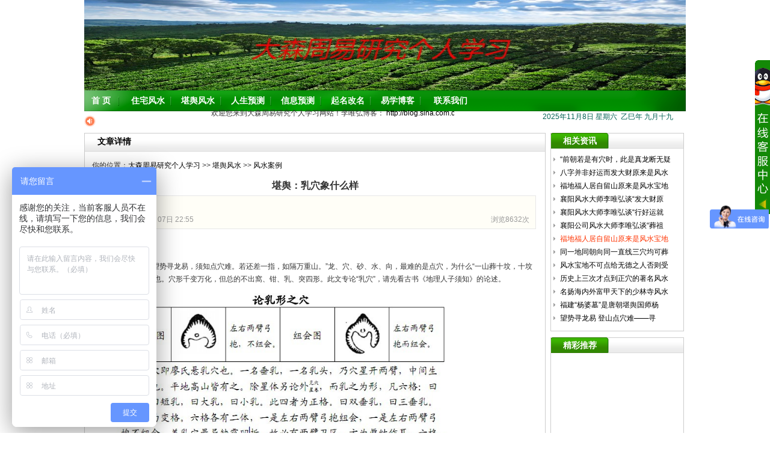

--- FILE ---
content_type: text/html; charset=utf-8
request_url: http://www.liweih.com/?action-viewnews-itemid-364
body_size: 6145
content:

<!DOCTYPE html PUBLIC "-//W3C//DTD XHTML 1.0 Transitional//EN" "http://www.w3.org/TR/xhtml1/DTD/xhtml1-transitional.dtd">
<html xmlns="http://www.w3.org/1999/xhtml">
<head>
<meta http-equiv="Content-Type" content="text/html; charset=utf-8" />
<title>堪舆：乳穴象什么样 - 大森周易研究个人学习 襄阳风水|湖北风水|襄阳起名|襄阳取名|襄阳宝宝起名| 襄阳算命|襄阳风水大师|襄阳起名专家|襄阳预测|襄阳算卦|襄阳宝宝取名|襄阳墓地风水|襄阳祖坟风水|</title>
<meta name="keywords" content="湖北,襄阳,风水,襄阳风水大师，住宅风水，阴宅风水，堪舆风水，宝宝起名，小孩起名，成人改名，人生预测，襄阳风水，襄阳起名，襄阳算命，襄阳择吉日" />
<meta name="description" content="湖北林大森信息咨询有限公司，是经过国家工商行政管理部门注册的正规信息咨询策划机构，主要应用中国传统易经对人生、企业、起名、择日、合婚、风水环境等进行策划，提供四柱（八字）命理预测、现代居室及单位风水布局、风水催财、催婚、催子女，择吉日及选择小孩出生日辰、健康咨询等服务。" />
<meta name="author" content="www.xyuw.net" />
<meta name="copyright" content="2011-2020 xyuw Inc." />
<meta http-equiv="X-UA-Compatible" content="IE=EmulateIE7" />
<script type="text/javascript">
var siteUrl = "";
</script>
<script src="/include/js/menu.js" type="text/javascript" language="javascript"></script>
<script src="/include/js/ajax.js" type="text/javascript" language="javascript"></script>
<script src="/include/js/common.js" type="text/javascript" language="javascript"></script>

<link href="/templates/liweih/css/common.css" rel="stylesheet" type="text/css" />
<link href="/templates/liweih/css/main.css" rel="stylesheet" type="text/css" />
<script src="/templates/liweih/js/jquery.min.js" type="text/javascript"></script>
</head>
<style type="text/css">
.qqbox a:link {
color: #000;
text-decoration: none;
}
.qqbox a:visited {
color: #000;
text-decoration: none;
}
.qqbox a:hover {
color: #f80000;
text-decoration: underline;
}
.qqbox a:active {
color: #f80000;
text-decoration: underline;
}

.qqbox{
width:132px;
height:auto;
overflow:hidden;
position:absolute;
right:0;
top:100px;
color:#000000;
font-size:12px;
letter-spacing:0px;
}
.qqlv{
width:25px;
height:256px;
overflow:hidden;
position:relative;
float:right;
z-index:50px;
}
.qqkf{
width:120px;
height:auto;
overflow:hidden;
right:0;
top:0;
z-index:99px;
border:6px solid #138907;
background:#fff;
}
.qqkfbt{
width:118px;
height:20px;
overflow:hidden;
background:#138907;
line-height:20px;
font-weight:bold;
color:#fff;
position:relative;
border:1px solid #9CD052;
cursor:pointer;
text-align:center;
}
.qqkfhm{
width:114px;
height:auto;
overflow:hidden;
line-height:22px;
padding-right:5px;
position:relative;
margin:3px 0;
}
.bgdh{
width:105px;
padding-left:7px;
}
</style>
<body>
<div class="qqbox" id="divQQbox">
  <div class="qqlv" id="meumid" onmouseover="show()"><img src="/templates/liweih/images/qq.gif"></div>
  <div class="qqkf" style="display:none;" id="contentid" onmouseout="hideMsgBox(event)">
    <div class="qqkfbt" onmouseout="showandhide('qq-','qqkfbt','qqkfbt','K',1,1);" id="qq-1" onfocus="this.blur();">客 服 中 心</div>
    <div id="K1">
      <div class="qqkfhm bgdh"> <a href="http://wpa.qq.com/msgrd?V=1&Uin=582518391&Menu=yes" title="在线咨询"><img src="http://wpa.qq.com/pa?p=1:582518391:4" border="0">在线咨询</a><br/></div>
      <div class="qqkfhm bgdh"> <a href="tencent://message/?uin=512598726" title="在线咨询"><img src="http://wpa.qq.com/pa?p=1:512598726:4" border="0">在线咨询</a></div>
      <div class="qqkfhm bgdh">手机:13886267032</div>
    </div>
  </div>
</div>
<script language="javascript">
function showandhide(h_id,hon_class,hout_class,c_id,totalnumber,activeno) {
    var h_id,hon_id,hout_id,c_id,totalnumber,activeno;
    for (var i=1;i<=totalnumber;i++) {
        document.getElementById(c_id+i).style.display='none';
        document.getElementById(h_id+i).className=hout_class;
    }
    document.getElementById(c_id+activeno).style.display='block';
    document.getElementById(h_id+activeno).className=hon_class;
}
var tips; 
var theTop = 140;
var old = theTop;
function initFloatTips() 
{ 
tips = document.getElementById('divQQbox');
moveTips();
}
function moveTips()
{
 	  var tt=50; 
  if (window.innerHeight) 
  {
  pos = window.pageYOffset  
  }else if (document.documentElement && document.documentElement.scrollTop) {
 pos = document.documentElement.scrollTop  
  }else if (document.body) {
    pos = document.body.scrollTop;  
  }
  pos=pos-tips.offsetTop+theTop; 
  pos=tips.offsetTop+pos/10; 
  if (pos < theTop){
 pos = theTop;
  }
  if (pos != old) { 
 tips.style.top = pos+"px";
 tt=10;  //alert(tips.style.top);  
  }
  old = pos;
  setTimeout(moveTips,tt);
}
initFloatTips();
if(typeof(HTMLElement)!="undefined")    //firefox定义contains()方法，ie下不起作用
{  
  HTMLElement.prototype.contains=function (obj)  
  {  
  while(obj!=null&&typeof(obj.tagName)!="undefind"){
   　　 　if(obj==this) return true;  
   　　　	　obj=obj.parentNode;
   　　	  }  
  return false;  
  }
}
function show()
{
document.getElementById("meumid").style.display="none"
document.getElementById("contentid").style.display="block"
}
function hideMsgBox(theEvent){
  if (theEvent){
var browser=navigator.userAgent;
if (browser.indexOf("Firefox")>0){  //如果是Firefox
    if (document.getElementById("contentid").contains(theEvent.relatedTarget)) {
return
}
}
if (browser.indexOf("MSIE")>0 || browser.indexOf("Presto")>=0){
        if (document.getElementById('contentid').contains(event.toElement)) {
    return; 
    }
}
  }
  document.getElementById("meumid").style.display = "block";
  document.getElementById("contentid").style.display = "none";
 	}
</script>
<!-- 头部开始 -->
<div id="header">
<div><img src="/templates/liweih/banner.jpg" width="1000px" height="150px"/><div>
<!--
<div class="flash">
<object classid="clsid:D27CDB6E-AE6D-11cf-96B8-444553540000" codebase="http://download.macromedia.com/pub/shockwave/cabs/flash/swflash.cab#version=7,0,19,0" width="1000" height="200">
<param name="movie" value="/templates/liweih/swf/logo.swf" />
<param name="quality" value="high" />
<param name="wmode" value="transparent"/>
<embed src="/templates/liweih/swf/logo.swf" quality="high" pluginspage="http://www.macromedia.com/go/getflashplayer" type="application/x-shockwave-flash" width="1000" height="200"></embed>
  </object>
</div>
-->	
<div class="menu">
<ul>
<li style="width:70px; float:left;text-align:center;vertical-align:middle; line-height:35px;"><a href="/">首  页</a>&nbsp;&nbsp;&nbsp;&nbsp;<img src="/templates/liweih/images/libg.gif" /></li>
<li class="li fl"><a href="/?action-yangzhai">住宅风水</a>&nbsp;&nbsp;&nbsp;<img src="/templates/liweih/images/libg.gif" /></li>
<li class="li fl"><a href="/?action-yinzhai">堪舆风水</a>&nbsp;&nbsp;&nbsp;<img src="/templates/liweih/images/libg.gif" /></li>
<li class="li fl"><a href="/?action-sizhu">人生预测</a>&nbsp;&nbsp;&nbsp;<img src="/templates/liweih/images/libg.gif" /></li>
<li class="li fl"><a href="/?action-bagua">信息预测</a>&nbsp;&nbsp;&nbsp;<img src="/templates/liweih/images/libg.gif" /></li>
<li class="li fl"><a href="/?action-qiming">起名改名</a>&nbsp;&nbsp;&nbsp;<img src="/templates/liweih/images/libg.gif" /></li>
<!--<li class="li fl"><a href="/?action-yxyj">易学研究</a>&nbsp;&nbsp;&nbsp;<img src="/templates/liweih/images/libg.gif" /></li>-->
<li class="li fl"><a href="http://blog.sina.com.cn/zhouyi002" target="_blank">易学博客</a>&nbsp;&nbsp;&nbsp;<img src="/templates/liweih/images/libg.gif" /></li>
<!--<li class="li fl"><a href="/?action-yxpx">易学培训</a>&nbsp;&nbsp;&nbsp;<img src="/templates/liweih/images/libg.gif" /></li>-->
<!--<li class="li fl"><a href="/?action-fwnr">服务内容</a>&nbsp;&nbsp;&nbsp;<img src="/templates/liweih/images/libg.gif" /></li>-->
<!--<li class="li fl"><a href="/?action-fwjg">服务价格</a>&nbsp;&nbsp;&nbsp;<img src="/templates/liweih/images/libg.gif" /></li>-->
<li class="li fl"><a href="/?action-lxus">联系我们</a><img src="/templates/liweih/images/nolibg.gif" /></li>
</ul>
</div>
<div class="ad">
<div class="gonggao fl">&nbsp;
<marquee onmouseover=this.stop(); onmouseout=this.start(); trueSpeed scrollAmount=2 style="margin-top:-25px; margin-left:25px;">
			欢迎您来到大森周易研究个人学习网站！李唯弘博客： <a href="http://blog.sina.com.cn/zhouyi002" target="_blank">http://blog.sina.com.cn/zhouyi002</a>&nbsp; &nbsp; &nbsp;&nbsp;</marquee>	
</div>
<div class="time fl"><script type="text/javascript" src="/templates/liweih/js/date.js"></script>&nbsp;<span id="time"></div>
</div>
</div>
<!-- 头部结束 --><link href="/templates/liweih/css/bagua.css" rel="stylesheet" type="text/css" />
<div id="main">
<!--left-->
<div class="ma_l fl" sytle="height:auto;">
<div class="ma_l_top"><div class="lanmublack" style="margin-top:5px;">文章详情</div></div>	
<div class="ma_l_body" sytle="height:auto;">
<br />&nbsp;&nbsp;&nbsp;&nbsp;你的位置：<a href="">大森周易研究个人学习</a>
&gt;&gt; <a href="/?action-yinzhai">堪舆风水</a>
&gt;&gt; <a href="/?action-category-catid-78">风水案例</a>
<br />
<div id="article">
<h1>堪舆：乳穴象什么样</h1>
<div id="article_extinfo">
<div><span>
<script src="/batch.postnews.php?ac=fromss&amp;itemid=364"></script>
</span>
发布者：李唯弘 </div>
<div><span>浏览8632次</span>
时间：2011年6月07日 22:55</div>
</div>

<div id="article_body">
<P>李唯弘/文</P>
<P>&nbsp;&nbsp;&nbsp;&nbsp;&nbsp;&nbsp; 古歌云：“望势寻龙易，须知点穴难。若还差一指，如隔万重山。”龙、穴、砂、水、向，最难的是点穴，为什么“一山葬十坟，十坟九坟贫”？乃穴不准也。穴形千变万化，但总的不出窩、钳、乳、突四形。此文专论“乳穴”，请先看古书《地理人子须知》的论述。</P>
<P><A href="http://www.liweih.com/batch.download.php?aid=518" target=_blank><IMG border=0 src="http://www.liweih.com/attachments/2011/06/1_2011060722582711OIp.jpg"></A></P>
<P>					
</div>
</div><!--article end-->
<div class="pages"><div><strong>1</strong><a href="/?action-viewnews-itemid-364-page-2">2</a><a href="/?action-viewnews-itemid-364-page-3">3</a><a href="/?action-viewnews-itemid-364-page-4">4</a><a href="/?action-viewnews-itemid-364-page-5">5</a><a href="/?action-viewnews-itemid-364-page-6">6</a><a href="/?action-viewnews-itemid-364-page-7">7</a><a href="/?action-viewnews-itemid-364-page-8">8</a><a href="/?action-viewnews-itemid-364-page-9">9</a><a class="next" href="/?action-viewnews-itemid-364-page-2">下一页</a></div></div><div id="article_pn"><a class="box_l" href="/batch.common.php?action=viewnews&amp;op=up&amp;itemid=364&amp;catid=78">上一篇</a> <a class="box_r" href="/batch.common.php?action=viewnews&amp;op=down&amp;itemid=364&amp;catid=78">下一篇</a></div>
</div>
</div>
<!--end left-->
<!--right-->
<div class="ma_r fl">
<div class="ma_r1">
<!--相关资讯-->
  <div class="wz_bt">
   <div class="wz_bg fl"><h4>相关资讯</h4></div>
  </div>
  <div class="ma_list">
  <ul>  
  <li><a href="/?action-viewnews-itemid-1831" title="“前朝若是有穴时，此是真龙断无疑”（阴、阳宅发富贵）">“前朝若是有穴时，此是真龙断无疑&nbsp;</a></li>
  
  <li><a href="/?action-viewnews-itemid-1830" title="八字并非好运而发大财原来是风水(一催富地祖坟风水）">八字并非好运而发大财原来是风水&nbsp;</a></li>
  
  <li><a href="/?action-viewnews-itemid-1817" title="福地福人居自留山原来是风水宝地">福地福人居自留山原来是风水宝地&nbsp;</a></li>
  
  <li><a href="/?action-viewnews-itemid-1660" title="襄阳风水大师李唯弘谈“发大财原来是风水”">襄阳风水大师李唯弘谈“发大财原&nbsp;</a></li>
  
  <li><a href="/?action-viewnews-itemid-1659" title="襄阳风水大师李唯弘谈“行好运就会得到好风水”">襄阳风水大师李唯弘谈“行好运就&nbsp;</a></li>
  
  <li><a href="/?action-viewnews-itemid-1651" title="襄阳公司风水大师李唯弘谈“葬祖催官至部长”">襄阳公司风水大师李唯弘谈“葬祖&nbsp;</a></li>
  
  <li><a href="/?action-viewnews-itemid-1553" title="福地福人居自留山原来是风水宝地"><span style='color:#FF3300;font-style:none;font-weight:none;text-decoration:none'>福地福人居自留山原来是风水宝地&nbsp;</span></a></li>
  
  <li><a href="/?action-viewnews-itemid-1543" title="同一地同朝向同一直线三穴均可葬但穴分高下">同一地同朝向同一直线三穴均可葬&nbsp;</a></li>
  
  <li><a href="/?action-viewnews-itemid-1415" title="风水宝地不可点给无德之人否则受天谴">风水宝地不可点给无德之人否则受&nbsp;</a></li>
  
  <li><a href="/?action-viewnews-itemid-1393" title="历史上三次才点到正穴的著名风水大师是谁？">历史上三次才点到正穴的著名风水&nbsp;</a></li>
  
  <li><a href="/?action-viewnews-itemid-1280" title="名扬海内外富甲天下的少林寺风水考察纪略">名扬海内外富甲天下的少林寺风水&nbsp;</a></li>
  
  <li><a href="/?action-viewnews-itemid-1201" title="福建“杨婆墓”是唐朝堪舆国师杨公筠松的母亲坟吗？">福建“杨婆墓”是唐朝堪舆国师杨&nbsp;</a></li>
  
  <li><a href="/?action-viewnews-itemid-1055" title="望势寻龙易   登山点穴难——寻龙点穴见闻">望势寻龙易   登山点穴难——寻&nbsp;</a></li>
  
  </ul>
  </div>
</div>
<!--end 相关资讯-->

<!--精彩推荐-->
 <div class="ma_r2">
  <div class="wz_bt">
   <div class="wz_bg fl"><h4>精彩推荐</h4></div>
  </div>
  <div class="ma_list">
  <ul>						    </ul>
  </div>
 </div>
<!--end 精彩推荐-->
</div>
<!--end right-->
<!-- 底部 -->
<div id="footer">
<div class="link">
<div class="link_l fl">友情链接：</div>
<div class="link_r fl">
<ul><li><a href="http://blog.sina.com.cn/zhouyi002" target="_blank">李唯弘新浪博客</a></li>
</ul>
</div>
</div>
<div class="copy">
<a href="/">首页</a> | 
<a href="/?action-yangzhai">阳宅风水</a> | 
<a href="/?action-yinzhai">阴宅风水</a> | 
<a href="/?action-sizhu">四柱八字</a> | 
<a href="/?action-bagua">八卦六爻</a> | 
<a href="/?action-qiming">起名改名</a> | 
<a href="/?action-yxyj">医学研究</a> | 
<a href="/msg.php">易学论坛</a> | 
<a href="/?action-yxpx">易学培训</a> | 
<a href="/?action-fwnr">服务内容</a> | 
<a href="/?action-fwjg">服务价格</a> | 
<a href="/?action-lxus">联系我们</a> <br /><p>博客：李唯弘易医研究（<a href="http://blog.sina.com.cn/zhouyi002">http://blog.sina.com.cn/zhouyi002</a>） 电话：&nbsp; 13886267032&nbsp; &nbsp;</p>
<p>地址：湖北省襄阳市（原襄樊市）人民广场奔泰阳光城8楼806室 邮编：441000&nbsp; Q Q：582518391&nbsp;&nbsp;&nbsp;&nbsp;&nbsp;&nbsp; <!--StartFragment --></p>
<div>邮箱：582518391@qq.com&nbsp; &nbsp;&nbsp;</div>
<div>微信公众号：liweih196511 &nbsp; &nbsp;| 技术支持：优网科技&nbsp; &nbsp;<a href="http://beian.miit.gov.cn/" target="_blank">&nbsp;&nbsp;&nbsp;&nbsp;鄂ICP备2022015139号-1，</a><a href="/batch.download.php?aid=1354" target="_blank"><img src="/attachments/2016/04/1_20160425125753199fv.thumb.jpg" border="0"></a><a target="_blank" href="http://www.beian.gov.cn/portal/registerSystemInfo?recordcode=42060602000162" style="display: inline-block; text-decoration-line: none; height: 20px; line-height: 20px;"><p style="height: 20px; line-height: 20px; margin: 0px 0px 0px 5px; color: rgb(147, 147, 147); display: inline !important;">鄂公网安备 42060602000162号</p></a></div><div style="width:300px;margin:0 auto; padding:20px 0;">		 	</div>		&nbsp; <br /><script src="http://s22.cnzz.com/stat.php?id=3133597&web_id=3133597&online=1&show=line" language="JavaScript"></script>
</div>
</div>

<!--main end-->
</body>

</html>
<script type="text/javascript">
var _bdhmProtocol = (("https:" == document.location.protocol) ? " https://" : " http://");
document.write(unescape("%3Cscript src='" + _bdhmProtocol + "hm.baidu.com/h.js%3Fcd0578b8742d34ea949608e952f2391f' type='text/javascript'%3E%3C/script%3E"));
</script>  
  <script type="text/javascript">
<!--
function clearcommentmsg() {
if($('message').value == '我也来评论！') $('message').value = '';
}
function addcommentmsg() {
if($('message').value == '') $('message').value = '我也来评论！';
}
//-->
</script>
<script language="javascript" type="text/javascript">
<!--
addMediaAction('article_body');
addImgLink("article_body");
//-->
</script>

--- FILE ---
content_type: text/css
request_url: http://www.liweih.com/templates/liweih/css/common.css
body_size: 11339
content:
/*
Offical Style for SupeSite 7.5 default
(C) 2001-2008 Comsenz Inc.
http://www.SupeSite.com
*/

/* reset style */
* { margin:0; padding:0; word-break:break-all; }
body { background:#FFF; color:#333; font:12px/1.5em Verdana,Helvetica,Arial,sans-serif; }
h1, h2, h3, h4, h5, h6 { font-size:1em; }
a { color:#333; text-decoration:none; }
	a:hover { text-decoration:underline; }
ul, li { list-style:none; }
fieldset, img { border:none; }
legend { display:none; }
em, strong, cite, th { font-style:normal; font-weight:400; }
input, textarea, select, button { font:12px Verdana,Helvetica,Arial,sans-serif; }
table { border-collapse:collapse; }
html { overflow:-moz-scrollbars-vertical; }

/* common style */
.clearfix:after { content:"."; display:block; height:0; clear:both; visibility:hidden; }
	.clearfix { display:inline-block; }
	/*\*/ .clearfix {display:block;} /**/
.box_l { float:left; }
.box_r { float:right; }
.bg_fff { background:#FFF!important; }
.bg_f8 { background:#F8F8F8; }
.color_black { color:#999!important; }
.color_yellow { color:#FB7A05;}
.color_red{ color:#EB1C26!important;}
.color_gray{ color:#999;}
.color_brown{ color:#CC0001;}
.column { width:960px; overflow:hidden; margin:0 auto 10px; }
	.col1 { float:left; width:730px; overflow:hidden; }
	.col2 { float:right; width:250px; }
	.col3 { float:left; width:380px; overflow:hidden; }
	.col4 { float:right; width:310px; overflow:hidden; }

.pages { height:35px; overflow:hidden; text-align:center; line-height:25px; font-family:Verdana; }
	.pages a, .pages strong { margin:0 1px; padding:2px 6px; border:1px solid #E4E4E4; color:#369; text-decoration:none!important; }
	.pages a:hover { border-color:#369; }
	.pages strong { border-color:#369; background:#369; color:#FFF; }
	.pages .prev { padding:4px 5px 2px; border:none; text-decoration:underline!important; }
	.pages .next { padding:4px 5px 2px; border:none; text-decoration:underline!important; }

.input_tx { padding:2px 0 2px 2px; border:1px solid; border-color:#666 #CCC #CCC #666; line-height:16px; color:#666; }
	#login_box .input_tx { width:150px; }
	#login_box #login_authcode_input .input_tx,#registerform  #seccode { width:60px; }
	.search_content .input_tx { width:160px;}
	.footer_search .input_tx { width:190px; }
	#registerform .input_tx, .lost_pw .input_tx { width:180px;}
.input_search { width:54px; height:24px; overflow:hidden; border:none; background:url(../images/btn_search_bg.gif) no-repeat; text-align:center; line-height:24px; color:#FFF; font-weight:700; letter-spacing:1px; }
.input_reset { width:71px; height:24px; overflow:hidden; border:none; background:url(../images/btn_reset_bg.gif) no-repeat; line-height:24px; text-indent:23px; letter-spacing:1px;}
.ad_pagebody { width:960px; overflow:hidden; margin:0 auto 10px; }
.ad_mainbody { width:960px; overflow:hidden; margin:0 auto 10px; }
.ad_sidebar { width:250px; overflow:hidden; margin:0 auto 10px; text-align:center; }
.ad_article {  float:left; max-width:650px; overflow:hidden; margin:0 12px 12px 0!important; margin:0 9px 12px 0; }
.margin_bot10 { margin-bottom:10px; }
.margin_bot0 { margin-bottom:0!important;}

.global_module { overflow:hidden; padding-bottom:10px; border:0px solid #D8D8D8; background:#F8F8F8; }
	.global_module1_caption { height:31px; overflow:hidden; margin-bottom:10px; background:url(../images/global_caption1_bg.gif) repeat-x; color:#FFF; line-height:31px; }
		.global_module1_caption h3 { display:inline; float:left; margin:0 20px; font-weight:700; }
		.global_module1_caption a.more { display:inline; float:right; margin:0 20px; color:#FFF; font-family:simsun; }
	.global_module2_caption { height:31px; overflow:hidden; margin-bottom:10px; background:url(../images/global_caption2_bg.gif) repeat-x; line-height:31px; }
		.global_module2_caption h3 { padding:0 15px; font-weight:700; }
	.global_module3_caption { position:relative; height:31px; overflow:hidden; margin-bottom:10px; background:url(../images/global_caption3_bg.gif) repeat-x; line-height:31px; }
		.global_module3_caption h3 { padding:0 15px; font-weight:400; }
		.global_module3_caption h3 img { margin-top:3px;}
		a.btn_capiton_op { position:absolute; top:3px; right:10px; display:block; width:96px; height:24px; overflow:hidden; background:url(../images/more_op_bg.gif) no-repeat; color:#295B72; line-height:26px; text-indent:-9999px; }
.global_tx_list1 { width:100%; min-height:150px; height:expression(this.style.height < 150 ? 150: true); overflow:hidden; }
	.global_tx_list1 li { display:inline; float:left; width:300px; height:25px; overflow:hidden; margin:0 15px 0 20px; padding-left:12px; background:url(../images/icon_li.gif) no-repeat 0 11px; line-height:25px; }
	.global_tx_list1 .box_r { padding-left:10px; color:#999; }
	.global_tx_list1 .box_r a { color:#999; }
	.ext_li_short { height:auto;}
		.ext_li_short li { display:inline; float:left; width:70px; height:25px; overflow:hidden; margin:0 15px 0 20px; padding-left:12px; background:url(../images/icon_li.gif) no-repeat 0 11px; line-height:25px;  }

.global_tx_list2 { min-height:150px; height:expression(this.style.height < 150 ? 150: true); overflow:hidden; padding:0 15px; }
	.global_tx_list2 li { height:25px; overflow:hidden; line-height:25px; }
	.global_tx_list2 .box_r { padding-left:10px; color:#999; }

.global_tx_list3 { overflow:hidden; padding:0 15px; }
	.global_tx_list3 li { height:25px; overflow:hidden; padding-left:12px; background:transparent url(../images/icon_li.gif) no-repeat scroll 0 11px; line-height:25px; }
	.global_tx_list3 .box_r { padding-left:10px; color:#999; }

.global_tx_list4 { overflow:hidden; margin-bottom:20px; padding:0 15px; }
	.global_tx_list4 li { height:35px; overflow:hidden; background:url(../images/nioc.gif) no-repeat 0 10px; padding-left:15px; line-height:35px; font-size:14px; }
	.global_tx_list4 li a { color:#000; }
	.global_tx_list4 .box_r { padding-left:10px; color:#999; font-size:12px; }

.global_tx_list5 { margin-bottom:10px; padding-bottom:0; background:url(../images/zebra_bg.gif) repeat 0 31px; }
	.global_tx_list5  .global_module2_caption { margin-bottom:0; }
	.global_tx_list5 ul { padding:0 15px 0 30px; background:url(../images/top10_bg.gif) no-repeat 15px 10px; }
	.global_tx_list5 ul li { height:28px; overflow:hidden; line-height:28px; }
	.global_tx_list5 .box_r, .global_tx_list5 .box_r a { color:#999;}

.global_tx_list6 { margin-bottom:10px; padding-bottom:0; background:url(../images/zebra_bg.gif) repeat 0 31px; }
	.global_tx_list6  .global_module2_caption { margin-bottom:0; }
	.global_tx_list6 ul { padding:0 15px 0 30px; background:url(../images/top10_bg.gif) no-repeat 15px 10px; }
	.global_tx_list6 ul li { height:28px; overflow:hidden; *margin-bottom:-2px; line-height:28px; }
	.global_tx_list6 .box_l { width:150px; height:28px; overflow:hidden; }
	.global_tx_list6 .box_r { width:50px; overflow:hidden; text-align:right; }
	.global_tx_list6 .box_r a { color:#999;}

.global_avatar_list {}
	.global_avatar_list li { display:inline; float:left; height:78px; }
	.global_avatar_list li img { display:block; width:48px; height:48px; padding:1px; border:1px solid #D8D8D8; }
	.global_avatar_list li span { display:block; width:52px; height:25px; overflow:hidden; line-height:25px; text-align:center; }

.global_piclist { height:125px; overflow:hidden; padding:10px 0 0 7px; }
	.global_piclist li{ position:relative; display:inline; float:left; width:106px; height:123px; overflow:hidden; margin-left:7px; }
	.global_piclist li div { display:table-cell; *display:block; width:102px; height:104px; *height:102px; overflow:hidden; border:1px solid #E0E9F2; background:#FFF; text-align:center; vertical-align:middle; *font-size:85px; cursor:pointer; }
	.global_piclist li div img, .user_photolist dl dt div img { max-width:100px; max-height:100px; width:expression(this.width > 100 && this.width > this.height ? 100: true); height:expression(this.height > 100 ? 100: true);  vertical-align:middle; }
	.global_piclist li span { position:absolute; left:0; bottom:0; *bottom:-2px; width:102px; height:16px; overflow:hidden; line-height:16px; text-align:center; }

.globalnews_piclist { padding-left:2px; }
	.globalnews_piclist li { display:inline; float:left; margin:3px 0 0 10px; }
	.globalnews_piclist img { display:block; width:100px; height:70px; padding:1px; border:1px solid #D8D8D8; }
	.globalnews_piclist span { display:block; width:104px; height:25px; overflow:hidden; line-height:25px; text-align:center; }

/* header style */


/* nav style */
#nav { width:960px; overflow:hidden; margin:0 auto 10px; background:#D3EAF0; }
	.main_nav { height:34px; overflow:hidden; padding-top:1px; background:#1A4963; color:#FFF; font-size:14px; }
		.main_nav ul { width:94%; overflow:hidden; padding:0 0 0 1.3%; }
		.main_nav ul li { float:left; margin-right:1px; }
		.main_nav ul li a { float:left; display:block; padding:9px 15px; color:#FFF; }
		.main_nav .current a { background:url(../images/nav_current_bg.gif) repeat-x; color:#295B72; font-weight:700; text-decoration:none!important; }
	ul.ext_nav { padding:7px 12px; color:#369; line-height:1.9em; }
		ul.ext_nav li { float:left; margin-right:8px; white-space:nowrap; }
		ul.ext_nav a { margin-right:2px; color:#295B72; }
	.order_nav { padding:7px 12px; color:#369; line-height:1.9em; }
		.order_nav li  { height:1.9em; overflow:hidden; }
		.order_nav li a { margin-left:2px; color:#295B72; }
		.order_nav em { margin-right:3px; color:#295B72; }
	#contribute_op { position:absolute; top:140px; left:15px; padding:5px 15px; border:1px solid #D8D8D8; background:#F7FDFD; }
		#contribute_op li { margin:2px 0; }
		#contribute_op li a { color:#369;}

/* footer style */
#footer { width:960px; overflow:hidden; margin:0 auto; padding:6px 0; text-align:center; line-height:20px; }
	.copyright, .copyright a { color:#666;}
	#footer_top { height:50px; margin-bottom:10px; background:#D3EAF0; }
		.good_link { float:left; width:500px; overflow:hidden; margin:15px 0 0 10px; color:#369; text-align:left; }
		.good_link a { margin:0 3px; color:#295B72; }
		.footer_search { float:right; width:340px; padding:13px 0 0 0; }
		.footer_search .input_tx { padding:3px; }
		.footer_search select { padding:1px 2px 2px 2px; }	

/*============================================= Index & News pages style */
	/* focus turn */
#focus_turn { position:relative; height:315px; margin-bottom:10px; border:1px solid #D8D8D8; background:url(../images/focus_turn_bg.gif) repeat-x; }
	#focus_pic { margin:12px 0 0 12px!important;  margin:11px 0 0 12px; }
		#focus_pic li img { width:350px; height:260px; padding:1px; border:1px solid #D8D8D8; background:#FFF; }
		#focus_pic .normal { display:none; }
		#focus_pic .current { display:block; }
	#focus_btn { position:absolute; right:14px; bottom:41px; border-left:1px solid #D8D8D8; }
		#focus_btn span { display:block; float:left; overflow:hidden; width:22px; height:22px; margin:0 0 0 -1px; border:1px solid #D8D8D8; text-align:center; font:14px Arial, Helvetica, sans-serif; font-weight:700; line-height:22px; cursor:pointer; }
		#focus_btn .normal { background:#FFF; color:#1A4963; }
		#focus_btn .current { background:#1A4963; color:#FFF; }
	#focus_tx { height:20px; overflow:hidden; margin:5px 0 0 12px; font-size:14px; line-height:20px; }
		#focus_tx .normal { display:none; }
		#focus_tx .current { display:block; }
	#focus_opacity {  position:absolute; left:14px; bottom:41px; width:350px; height:24px; background:#FFF; opacity:0.4; filter:alpha(opacity=40); }

	/* new news */
#new_news { height:185px; overflow:hidden; border:1px solid #D8D8D8; background:#F8F8F8; }
	#new_news h3 { padding:8px 20px 4px; }
	#new_news ul { padding:0 20px; }
	#new_news li { height:25px; overflow:hidden; padding-left:12px; background:url(../images/icon_li.gif) no-repeat 0 11px; line-height:25px; }
	#new_news .box_r { padding-left:10px; color:#999; }
	#new_news .box_r a { color:#999; }

	/* hot news */
#hot_news { }
	#hot_news h3 { padding:8px 0 8px; font-size:16px; border-bottom:1px solid #D8D8D8; }
	.hot_news_list { margin-top:8px; padding:0 4px; }
		.hot_news_list h4 { height:25px; overflow:hidden; line-height:25px;  }
		.hot_news_list h4 a { color:#EB1C26; }
		.hot_news_list p { height:62px; overflow:hidden; color:#666; line-height:20px; }

	/* user login */
#user_login { margin-bottom:10px; }
	.fixedheight { position:relative; height:156px;}
	#user_login_position { position:absolute; width:248px; height:156px; border:1px solid #D8D8D8; background:#F8F8F8; z-index:99px; }
	#user_login .current { height:190px; }
		#user_login .current #login_authcode_input { display:block; }
		#user_login #login_authcode_input { display:none; }
	#login_authcode_img { position:absolute; left:60px; bottom:95px; }
	#login_authcode_input a { color:#369;}
	#login_showclose { position:absolute; right:8px; bottom:8px; z-index:999px; }
	#login_showclose a { display:block; width:10px; height:10px; overflow:hidden; background:url(../images/icon_closesearch_bg.gif) no-repeat; text-indent:-9999px; }
	#user_login h3 { padding:8px 15px 10px; }
	#user_login p { height:30px; padding:0 15px; }
	#user_login .credit { padding-left:12px; background:url(../images/icon_credit.gif) no-repeat 0 1px; color:#999; font-size:11px;}
	#user_login .clearfix { padding:0 0 0 60px; }
	#user_login .clearfix input { float:left; margin-top:2px; *margin-top:0; }
	#user_login .clearfix label { float:left; padding:0 0 0 3px; *padding:3px 0 0 0; }
	#user_login .input_sub, .sign_msg_login .input_sub { margin:0 0 0 12px; width:35px; height:21px; overflow:hidden; border:none; background:url(../images/btn_login_min.gif) no-repeat; text-indent:-9999px; }
	.login_ext { margin:10px 0 0 0; text-align:center; }
	.user_info { padding:0 15px;}
		.user_info dl { height:70px; overflow:hidden; margin-bottom:12px; border-bottom:1px dashed #D8D8D8; }
		.user_info dl dt { float:left; width:50px; }
		.user_info dl dt img { width:48px; height:48px; padding:1px; border:1px solid #D8D8D8; }
		.user_info dl dd { float:right; width:155px; line-height:25px; }
		.user_op { display:block; padding:0!important; }
			.user_info .tx_blue { color:#369; text-decoration:underline; }
			.contribute_txt { float:left; padding-right:12px; background:url(../images/myspace_bg.gif) no-repeat 100% 5px; color:#F00; }
			.user_op span { float:right; }
		#user_login a.close { position:absolute; right:0; bottom:0; display:block; width:14px; height:14px; overflow:hidden; background:url(../images/btn_open_close.gif) no-repeat 100% 0; text-indent:-999px;}
	#loginin_info{ position:relative; height:30px; margin-bottom:10px; border:1px solid #D8D8D8; background:#F8F8F8;}
		#loginin_info .admin { position:absolute; right:15px; top:7px;}
		#loginin_info img { position:absolute; left:4px; top:4px; width:20px; height:20px; padding:1px; border:1px solid #DDD; }
		#loginin_info .user { position:absolute; left:30px; top:7px; color:#999;} #loginin_info .user a { color:#369; }
		#loginin_info .out a { color:#999;}
		#loginin_info a.open { position:absolute; right:0; bottom:0; display:block; width:14px; height:14px; overflow:hidden; background:url(../images/btn_open_close.gif) no-repeat; text-indent:-999px;}

	/* super notice */
.super_notice { height:110px; overflow:hidden; margin-bottom:10px; border:1px solid #D8D8D8; background:#F7FDFD; }
	.super_notice h3 { padding:8px 15px 4px; color:#EB1C26; }
	.super_notice ul { padding:0 15px; }
	.super_notice li { height:25px; overflow:hidden; line-height:25px; }

	/* search bar */
.search_bar { position:relative; height:100px; margin-bottom:10px; border:1px solid #DEDEDE; background:url(../images/search_bg.gif) no-repeat 0 0; }
	.search_bar h3 { float:left; height:0; overflow:hidden; }
	.search_content { margin:40px 0 0 12px;}
	.search_content .search_bbs { position:absolute; top:72px; right:15px; color:#369; text-decoration:underline;}

	/* new avatar */
.new_avatar { height:146px; overflow:hidden; padding:4px 0 0 7px; }
	.new_avatar li { margin-left:8px;}
	.new_avatar img { width:44px!important; height:44px!important; }
	.new_avatar li span { width:49px; }

	/* tag list */
.tag_list { padding-left:15px;}
	.tag_list li { display:inline; float:left; margin-right:8px; white-space:nowrap; line-height:25px; }

	/* links */
#links { width:960px; overflow:hidden; margin:0 auto 10px; padding-bottom:10px; border:1px solid #D8D8D8; background:#F8F8F8; }
	#links h3 { padding:8px 20px 5px; }
	.links_img, .links_tx { padding:0 20px; }
	.links_img a { margin:0 5px 5px 0;}
	.links_img img { width:88px; height:31px; margin-bottom:5px; }
	.links_tx li { float:left; width:8em; overflow:hidden; margin-right:5px; white-space:nowrap; }

/* news catalog  */
.catalog_list {}
	.catalog_list .global_module { float:left; width:343px; margin-bottom:10px; }
	.catalog_list .box_r { float:right!important;}
	.catalog_list .global_tx_list1 li { width:290px; }

/* contribute(sidebar)  */
#contribute{ overflow:visible;}
	#contribute ul { }
	#contribute li { position:relative;  height:25px; padding:0 15px; line-height:25px; color:#999; cursor: pointer;}
	#contribute li span { float:right;}
	#contribute li a { color:#369;}
	#contribute li.current { background:#FF9201; color:#FFF;}
	#contribute li.current a { position:absolute; left:-10px; top:0; padding-left:25px; background:url(../images/arrow_yellowleft.gif) no-repeat; color:#FFF;}

/*============================================= news catalog pages style  */
.special_activity { padding-left:5px; background:url(../images/zebra_bg.gif) repeat;  }
	.special_activity li { display:inline; float:left; width:95px; height:28px; overflow:hidden; margin-left:10px; padding-left:12px; background:url(../images/arrow_li.gif) no-repeat 0 8px; line-height:28px; }


/*============================================= news list pages style  */
.news_list { margin-bottom:20px; padding:0 15px; }
	.news_list li { overflow:hidden; margin-bottom:5px; padding-bottom:10px; background:url(../images/dashed_bg.gif) repeat-x 0 100%; line-height:22px; }
	.news_list h4 { margin:4px 0; padding-left:12px; background:url(../images/arrow_li.gif) no-repeat 0 3px;}
	.news_list h4 a { color:#369; }
	.news_list .news_list_caption a { color:#333; }
	.news_list p { padding-left:12px; }
	.news_list .news_list_caption { margin-bottom:5px; color:#999; }
.sidebar_album_info { padding:0 15px;}
	.sidebar_album_info img { max-width:220px; width:expression(this.width > 220 ? 220: true); }

/*============================================= news detail pages style  */
#article { padding:15px; }
	#article h1 { margin:0px 0 5px 0; text-align:center; font-size:1.33em; }
	#article img, #blog_body img { max-width:565px; width:expression(this.width > 565 ? 563: true);}
	#article_extinfo { margin-bottom:25px; padding:6px 10px; border:1px solid #E7E7E7; background:#FFFEF7; color:#999; }
		#article_extinfo div { padding-top:4px;}
		#article_extinfo div a { color:#999; } #article_extinfo div a:hover { color:#EB1C26; }
		#article_extinfo .source { margin-right:12px;}
		#article_extinfo div span { float:right; }
		#article_extinfo .add_bookmark { margin-right:7px; padding-left:18px; background:url(../images/global_article_bg.gif) no-repeat 0 -170px; }
		#article_extinfo .print { margin-right:7px; padding-left:18px; background:url(../images/global_article_bg.gif) no-repeat 0 -140px; }
		#article_extinfo .send_frinend { margin-right:7px; padding-left:18px; background:url(../images/global_article_bg.gif) no-repeat 0 -110px; }
		#article_extinfo .report { margin-right:7px; padding-left:18px; background:url(../images/global_article_bg.gif) no-repeat 0 -200px; }
		#article_extinfo .push { margin-right:7px; padding-left:18px; background:url(../images/global_article_bg.gif) no-repeat 0 -230px; }
		#article_extinfo .add_top10 { margin-right:7px; padding-left:18px; background:url(../images/global_article_bg.gif) no-repeat 0 -260px; }
		
	#article_body { width:100%; overflow:hidden; clear:both; padding-bottom:10px; line-height:1.8em; clear:both; }
	#article_body p { margin-bottom:6px; text-indent:2em; }
	#article_body strong { font-weight:700;}
	#article_custom { width:95%; margin:0 auto 6px; padding:6px; border:1px solid #DCE1E5; background:#FFFFE1; font-size:12px; line-height:1.5em; }
	#article_attachment { margin-top:12px; padding:20px 0 0 50px; background:url(../images/attachment.gif) no-repeat left top; font-size:12px; color:#999; }
	#article_summary { margin-bottom:10px; padding:3px 0; border:1px dashed #DEDEDE; background:#F8F8F8; font-size:12px; line-height:25px; }
		#article_summary h6 { padding:0 10px; color:#369; }
		#article_summary p { padding:0 10px; }
	#article_tag { padding:20px 15px 10px; }
	.article_download { padding-left:17px; background:url(../images/icon_download.gif) no-repeat 0 6px; color:#999; text-indent:0!important; }
		.article_download a { margin-right:3px; color:#369; text-decoration:underline; }
	.article_attach_isimage { background:none !important; }
		#article_attachment a { color:#369; text-decoration:underline; }
	.article_attach_isimage {}
		.article_attach_isimage a { text-decoration:none; }
		.article_attach_isimage img { display:block;}
		.article_attach_isimage span { display:block;}
#article_op { margin:0 0 15px 300px; }
	#article_op a { display:block; float:left; width:42px; height:41px; overflow:hidden; margin-right:12px; background-image:url(../images/global_article_bg.gif); }
	a.aop_up,a.aop_down  { color:#FFF; text-align:center; font-weight:700; font-size:11px; font-family:Arial;}
		a.aop_up em, a.aop_down em { display:block; width:0; height:21px; overflow:hidden;}
	a.aop_down { background-position:0 -60px; }

#article_mark,#article_state { margin:0 15px 15px; padding:15px 0 0 0; background:url(../images/dashed_bg.gif) repeat-x;}
	.dashed_botline { padding:0 10px 15px; background:url(../images/dashed_bg.gif) repeat-x 0 100%;}

.rating { margin-top:20px;}
	.rating ul { position:relative; z-index:9; float:left; overflow:hidden; }
	.rating li { float:left; width:20px; height:40px; }
		.rating li a { position:absolute; z-index:999; width:20px; height:20px; text-align:center; line-height:20px; font-size:11px; text-indent:-9999px; }
		.rating li a:hover { z-index:99; }
		.rating li em { display:block; width:20px; height:20px; padding-top:20px; text-align:center; line-height:20px; font-size:11px; }
	li.rating_current { position:absolute; z-index:99; }
		.rating_bad { background:url(../images/rating/bad.gif) repeat-x;}
			.rating_bad li a:hover,.rating_bad li.rating_current { background:url(../images/rating/bad_current.gif) repeat-x; }	
		.rating_normal { background:url(../images/rating/normal.gif) repeat-x;}
		.rating_normal li a { background:url(../images/rating/normal_current.gif) repeat-x;}
		.rating_good { background:url(../images/rating/good.gif) repeat-x;}
		.rating_good li a:hover, .rating_good li.rating_current { background:url(../images/rating/good_current.gif) repeat-x;}
		
		.rating-5 a:hover { left:0; width:100px; }
		.rating-4 a:hover { left:20px; width:80px; }
		.rating-3 a:hover { left:40px; width:60px; }
		.rating-2 a:hover { left:60px; width:60px; }
		.rating-1 a:hover { left:80px; width:40px; }
		.rating1 a:hover { left:0px; width:20px; }
		.rating2 a:hover { left:0px; width:40px; }
		.rating3 a:hover { left:0px; width:60px; }
		.rating4 a:hover { left:0px; width:80px; }
		.rating5 a:hover { left:0px; width:100px; }

#article_state {}
	.state_value { margin:10px 0 5px;} #article_state .novalue { margin-top:0;} #article_state .novalue  .list { height:75px;}
		.state_value table { margin:0 auto; }
		.state_value table td { padding:0 15px; }
		.state_value a { display:block; width:35px; text-decoration:none; text-align:center; }
		.state_value a img { display:block; width:35px; height:35px; }
		.state_value a span { display:block; }
		.state_value div { position:relative; width:30px; height:80px; margin:10px 0 3px; background:url(../images/state_value_bg.gif) repeat-y 13px 0; }
		.state_value .max_value { background-position:-37px 0;}
			.state_value em { position:absolute; top:-18px; display:block; width:40px; text-align:center; }
		
	.state_newstop { padding:15px 0; background:#F9F9F9 url(../images/dashed_bg.gif) repeat-x 0 100%;}
		.state_newstop li { display:inline; float:left; width:300px; height:22px; overflow:hidden; margin:0 0 0 20px; line-height:22px; color:#ED1B24; }

.article_refer { margin:0 10px 12px; padding:8px; border:1px solid #DEDEDE;}
	.article_refer ul li { height:22px; line-height:22px; }
	.article_refer ul li a { font-size:12px; }
#article_numtip { margin:0 6px 0; padding:3px 0 0; color:#999; text-align:right; font-size:14px; }
	#article_numtip a { color:#999; text-decoration:underline; }
#comment_op { height:30px; overflow:hidden; margin:0 15px; padding-top:15px; color:#999; background:url(../images/dashed_bg.gif) repeat-x scroll center top;  line-height:24px; }
	#comment_op a { display:block; float:right; width:108px; height:24px; overflow:hidden; margin-left:12px; background:url(../images/comment_btn_bg.gif) no-repeat; text-indent:29px; }
	#comment_op .view { background-position:0 0;}
	#comment_op .write { background-position:0 -24px;}
	#comment_op span { float:right; }

#article_pn { height:40px; overflow:hidden; margin:0 15px; }
	#article_pn a { color:#369; text-decoration:underline; }
.article_notice { padding:12px;}
	.article_notice h1 {}
	.article_notice p { margin:0 0 3px 0; padding:0 0 3px 0;}
	.article_notice .article_notice_body { padding:3px 0 0 0; border-top:1px dashed #DEDEDE; border-bottom:1px dashed #DEDEDE; }
	.anno_more { padding:0 12px 12px 0; text-align:right;}

.job_box { font-size:12px!important;}
		#article .img_max300 { margin:0 12px 12px; max-width:300px; width:expression(this.width > 300 ? 300: true); }
		#article .img_max400 { margin:0 12px 12px; max-width:400px; width:expression(this.width > 400 ? 400: true); }
		.job_requ { width:98%; overflow:hidden; margin:6px 0; padding:6px 0 6px 6px; border:1px solid #DFDFDF; background:#F6F6F6; font-size:12px; clear:both;}
		.job_requ li { display:inline; float:left; width:210px; height:24px; overflow:hidden; margin-right:6px; line-height:24px; }
		.job_requ li em { font-weight:700; }
		.job_box .more a { color:#369;}
			.job_box .media h5 { margin-bottom:6px; padding-top:12px; font-weight:400; }
			.job_box .media div { color:#666; }
			.job_box p { text-indent:0!important;}

#top_btn { width:69px; height:69px; margin:20px auto; background:url(../images/btn_top.gif) no-repeat; text-align:center; line-height:25px; }
	#top_btn strong { display:block; padding:8px 0; color:#369; font-weight:700; }
	#top_btn a { font-size:12px; text-decoration:underline; }

#top_rank { margin-bottom:10px; padding-bottom:20px; border:1px solid #D8D8D8; background:url(../images/global_caption3_bg.gif) repeat-x 0 1px; }
	#top_rank_caption { position:relative; height:30px; border-bottom:1px solid #FF9607; }
		#top_rank_caption h3 { padding:7px 0 0 7px; color:#CC0001; font-weight:700; font-size:16px; }
		#top_rank_caption ul { position:absolute; left:260px; top:9px; }
			#top_rank_caption li { display:inline; float:left; margin-right:6px; }
			#top_rank_caption li a { display:block; float:left; height:22px; padding-left:12px; background:url(../images/top_rank_bg.gif) 0 -44px; line-height:22px; text-decoration:none!important; cursor:pointer;}
			#top_rank_caption li span { display:block; float:left; height:22px; padding-right:12px; background:url(../images/top_rank_bg.gif) 100% -66px;}
			#top_rank_caption li.current a { color:#CC0001; font-weight:700; background-position:0 0;}
			#top_rank_caption li.current span { background-position:100% -22px; }
		#top_rank_caption .other_top { position:absolute; top:6px; right:6px; text-align:right;}
			 #top_rank_caption .other_top em a { padding-right:10px; background:url(../images/myspace_bg.gif) no-repeat 100% 3px;}
			 #top_rank_caption .other_top div { padding:3px; border:1px solid #D8D8D8; background:#F7FDFD;}
			#top_rank_caption .other_top div a { display:block; padding:5px 15px; color:#336699; }
	#top_rank table { width:100%;}	
		tr.top_rank_2caption td { padding:5px 10px!important; background:#FFF5DA none!important; color:#CC0001; font-weight:700;}
		#top_rank table td { padding:10px; background:url(../images/dashed_bg.gif) repeat-x 0 100%; }
		#top_rank .oneline { width:450px; height:1.5em; overflow:hidden; line-height:1.5em;}

#mood_top {}
	#mood_top .global_module { display:inline; float:left; width:473px; margin: 0 10px 10px 0;}
	#mood_top .right_fix { margin:0 0 10px 0;}
	#mood_top .global_module li { width:420px; }
	#mood_top .rank_catalog { float:right; padding-right:15px; color:#CC3F11; font-size:16px; font-family:"黑体";}
	#mood_top .global_module2_caption h3 { float:left; padding:0 3px; color:#1C4E69;}
	#mood_top .global_module2_caption img { display:inline; float:left; width:25px; height:25px; margin:2px 0 0 12px;}

#mood_banner { position:relative; width:960px; margin-bottom:10px; }
	#mood_banner .show_toplist { position:absolute; left:240px; top:58px; }
	#mood_banner .show_toplist em a { color:#CB0101; font-weight:700; }
	#mood_banner .show_toplist div { padding:3px; border:1px solid #D8D8D8; background:#F7FDFD;}
	#mood_banner .show_toplist div a { display:block; padding:5px 15px; color:#336699; }

	/* poll */
#poll { position:relative; width:550px; margin:10px auto; border:3px solid #E1E8F0; font-size:12px; }
	#poll ul { padding:10px; }
	#poll ul li { margin-bottom:6px; }
	.poll_op { padding:0 0 10px 15px}
	.poll_novotes { position:absolute; right:150px; bottom:5px; padding:5px 15px; border:1px solid #E1E8F0; border-top-width:3px!important; color:#F00; }

	#poll_value { width:550px; margin:0 auto 10px; border:3px solid #E1E8F0; }
		#poll_value ul { padding:10px 20px 10px 15px; }
		#poll_value ul li { height:50px; overflow:hidden;}
		#poll_value li h6 { color:#666; font-weight:400; line-height:25px; font-size:12px; }
			#poll_value .pollnum { float:right;}
			.pollcolor1{background:#E92725;}
			.pollcolor2{background:#F27B21;}
			.pollcolor3{background:#F2A61F;}
			.pollcolor4{background:#5AAF4A;}
			.pollcolor5{background:#42C4F5;}
			.pollcolor6{background:#0099CC;}
			.pollcolor7{background:#3365AE;}
			.pollcolor8{background:#2A3591;}
			.pollcolor9{background:#592D8E;}
			.pollnum { color:#369; font-size:12px;}
			.polloptionbar { float:left !important; width:370px; height:16px; overflow:hidden; margin:0!important; text-indent:-9999px;}
			.polloptionbar strong{ display:block; }

	/* comment */
.comment_caption { position:relative; width:100%; height:31px; border-bottom:1px solid #DEDEDE;}
	.comment_caption ul { position:absolute; top:0; left:0; height:32px; }
	.comment_caption li { display:inline; float:left; margin-right:3px;}
	.comment_caption li a { float:left; height:32px; padding-left:15px; background:url(../images/global_comment_bg.gif) no-repeat 0 -50px; line-height:33px; cursor:pointer; text-decoration:none!important; }
	.comment_caption li div { float:left; padding-right:15px; background:url(../images/global_comment_bg.gif) no-repeat 100% -50px; }
	.comment_caption li.current a { background-position:0 0; cursor:default;}
	.comment_caption li.current div { background-position:100% 0;}
		.comment_caption div.tab_all { font-size:14px; font-weight:700;}
		.comment_caption div.tab_all em { padding-left:6px; font-size:12px; font-weight:400; }

.comment_cont { padding-top:15px; border:1px solid #DEDEDE; border-top:none; }
	.arti_title { margin: 0 15px 10px;}
		.arti_title h1 { display:inline; padding-right:6px; color:#369; font-size:16px; font-weight:700; }
	.comment_desc { margin:0 15px 6px; color:#999;}
	.arti_summary { margin:0 15px 12px; color:#666; line-height:20px;}	
	.comm_list { margin-bottom:10px;}
		.comm_list .title { margin-bottom:12px; padding:5px 12px 0; height:22px; border-top:1px solid #D7DFEC; background:#F8F8F8; color:#999; }
			.comm_list .from_info { float:left; }
			.comm_list .author, .comm_list .author a { margin-right:4px; color:#369;} .comm_list .author a { margin-right:0; }
			.comm_list .post_time { float:right; }
		.comm_op {  padding:5px 12px 0; height:22px; color:#D7DFEC; text-align:right; }
			.comm_op .replay { padding-left:12px; background:url(../images/global_comment_iconbg.gif) no-repeat 0 3px;}
			.comm_op .up, .comment_caption div.tab_up span { padding-left:12px; background:url(../images/global_comment_iconbg.gif) no-repeat 0 -57px; }
			.comm_op .down,.comment_caption div.tab_down span { padding-left:12px; background:url(../images/global_comment_iconbg.gif) no-repeat 0 -117px;}
			.comm_op .discuss {padding-left:12px; background:url(../images/global_comment_iconbg.gif) no-repeat 0 -297px;}
			.comm_op .report {padding-left:8px; background:url(../images/global_comment_iconbg.gif) no-repeat 0 -177px;}
		
		.comm_list .body { margin-bottom:10px; padding:0 12px 0; line-height:20px; }
			.comm_list blockquote { margin-bottom:4px; color:#999; }
			.comm_list blockquote i { overflow:hidden; padding-right:6px; color:#CCC; font-size:257%; vertical-align:bottom; line-height:2px; font-weight:700; font-family:Arial,Tahoma,"Bitstream Vera Sans",Helvetica,sans-serif;}
			.comm_list .body .old { margin-bottom:10px; padding:3px; border:1px solid #D7DFEC; background:#F8FCFD; }
				.comm_list .body .old_title { margin:0 3px; height:22px; overflow:hidden; line-height:22px; font-size:12px; }
				.comm_list .body .old_title .author { float:left; color:#369; }
				.comm_list .body .old_title .color_red { float:right;}
			.comm_list .body .new { margin: 0 3px 10px; word-wrap:break-word;}
			.comm_list .body .floor_op { width:; overflow:hidden; margin-bottom:5px; padding-bottom:5px; border-bottom:1px dashed #D7DFEC; clear:both; } .comm_list .body .floor_op .detail { color:#999; } .comm_list .body .floor_op .detail span{ float:right; } .comm_list .body .floor_op .author { font-weight:700; }
			.comm_list .detail { margin:0 3px; color:#333; word-wrap:break-word;}
			.hideelement { display: none; }
			.comm_list .body .hideold { border: 0; margin-bottom: 0; padding: 0; }
.comm_more { margin:0 20px; } .comm_more em { margin-right:6px; color:#369; font-size:14px; font-weight:700;} .comm_more .color_red { text-decoration:underline; }

.sign_msg { width:580px; margin:20px auto 0; padding-bottom:20px; }
	.sign_msg_login { height:25px; }
		.addface { position:relative; float:right; }
			.facelist { position:absolute; left:-242px; top:20px; width:260px; padding:7px; border:1px solid #CCC; background:#FFF; z-index:9999; }
			.facelist li { display:inline; float:left; margin:0 3px 3px; cursor:pointer; }
		.sign_msg_login .input_tx, .authcode_sub .input_tx { width:50px; margin-right:6px;}
		.sign_msg_login .input_sub { margin:0 6px 0 6px;}
		.sign_msg_login .register { color:#336799;}
		.sign_msg_login .userinfo, .sign_msg_login .userinfo a { color:#369;}
	.sign_msg textarea { width:100%; height:90px; margin-bottom:10px; padding:2px 0 2px 2px; border:1px solid; border-color:#666 #CCC #CCC #666; color:#666; }
	.sign_msg_sub { text-align:right;}
		.sign_msg_sub .input_search { margin-left:6px;}
		.sign_msg_sub .input_checkbox { margin-right:6px; *margin-right:3px; vertical-align:middle; _vertical-align:baseline;}
		.sign_msg_sub label { display:inline-block; *display:inline; margin-right:5px; cursor:pointer; zoom:1;}
	.authcode_sub { position:relative; }
		.authcode_sub .img_code { position:absolute; top:-43px; *top:-37px; left:52px; *left:54px; } .sign_msg_login .img_code { top:-44px; *top:-40px;}
		.sign_msg  a.changcode_txt { margin-left:-6px; color:#999; text-decoration:underline; }
	.sign_msg .sign_tip { padding:15px 0 0; color:#999; text-align:right; }

#hot_comment { border:1px solid #D9D7D8; }
	#hot_comment h3 { height:31px; margin-bottom:10px; background:url(../images/caption_yellow_bg.gif) repeat-x; color:#F01A22; line-height:31px; text-indent:12px; font-weight:700; }
	#hot_comment .comm_list .title { background:none; border:none;}
	#hot_comment .comm_list .comm_op{ background:#FEFCE5; text-align:left; }

/*============================================= blog pages style  */
#blog_pic_story { height:140px; overflow:hidden; border:1px solid #D8D8D8; background:#F8F8F8; }
	#blog_pic_story h3 { padding:8px 20px 4px; }
	#blog_pic_story ul { padding-left:6px;}
	#blog_pic_story ul li { margin:3px 0 0 14px; }

.blog_hot_avatar { height:76px; overflow:hidden; padding:4px 0 0 10px; }
	.blog_hot_avatar li { margin-left:10px;}

#blog_new { height:467px; border:1px solid #D8D8D8; background:#F8F8F8;}
	#blog_new h3 { padding:8px 20px 4px; }
	#blog_new .global_avatar_list { margin-bottom:5px; padding-left:8px;}
	#blog_new .global_avatar_list li { margin:3px 0 3px 6px; }
	#blog_new ul.txt { padding:0 15px; }
		#blog_new ul.txt li { height:28px; overflow:hidden; font-size:14px; line-height:28px; }

#blog_top { height:301px; border:1px solid #D8D8D8; background:#F7FDFD; color:#999;	}
	#blog_top h3 { padding:8px 15px 10px; color:#EB1C26; }
	#blog_top dl { height:83px; margin-top:3px; padding:0 15px; }
	#blog_top dt { float:left; }
		#blog_top dt img { display:block; width:48px; height:48px; padding:1px; border:1px solid #D8D8D8; }
		#blog_top dt span { display:block; width:52px; height:25px; overflow:hidden; line-height:25px; text-align:center; }
	#blog_top dd { float:right; width:160px; line-height:25px; }
		#blog_top dd a { color:#369; }

.blog_info_list { position:relative; width:96%; height:130px; overflow:hidden; margin:15px auto; border:1px dashed #DDD; color:#333; }
	.blog_info_list a { color:#369; }
	.blog_info_list .box_l { width:80px; height:100%; padding:12px 10px 0 15px; background:#EEF1F6; }
	.blog_info_list .box_l img { width:48px; height:48px; }
	.blog_info_list .box_r { width:795px; padding:10px; }
	.blog_info_list .box_r h5 { height:18px; overflow:hidden; margin-bottom:4px; font-weight:400; font-size:14px; }
	.blog_info_list .box_r .blog_signtx { height:92px; overflow:hidden; margin-bottom:14px; }
	.blog_info_list .blog_showbox_pic { width:100px; height:100px; border:1px solid #E0E9F2; background:#EEF1F6 ; }
	.blog_info_list .blog_info { position:absolute; left:116px; bottom:8px; color:#666; }

#blog_detail {}
	#blog_detail .box_l { width:180px; }
	#blog_detail .box_r { width:770px; }
	.blog_user { text-align:center; line-height:25px; }
	.blog_user a { color:#369; }
	.user_group { margin:0 10px; text-align:left; }

#blog_article { width:94%; margin:0 auto; padding:15px 0; }
	#blog_article h1 { padding-bottom:8px; color:#369; font-size:16px; font-weight:400; }
	#blog_article .blog_tipinfo { padding:8px 0 15px; background:url(../images/dashed_bg.gif) repeat-x center top; color:#999; }
	#blog_body { padding-bottom:25px; line-height:2em; }
	#blog_article .blog_op { padding:8px 0;  background:url(../images/dashed_bg.gif) repeat-x center top; text-align:right; color:#369; }
		#blog_article .blog_op a { color:#369; text-decoration:underline; }
		#blog_body a { color:#369; }

.blog_margin_hack .margin_bot10 { margin-bottom:11px!important;}

/*============================================= image pages style  */
#image_focus { width:698px; height:268px; }
	#image_focus_big { float:left; margin:1px 0 0 1px; }
		#image_focus_big img { width:350px; height:276px; }
		#image_focus_big li { display:none; }
		#image_focus_big .current { display:block; }
	#image_focus_small { float:right; width:345px;}
		#image_focus_small h3 { padding:8px 15px 12px;}
		#image_focus_small ul { height:auto; padding:0 0 0 4px; }
		#image_focus_small li { height:120px; margin-left:5px; }

.image_user_list { padding-left:10px; color:#666; }
	.image_user_list dl { display:inline; float:left; margin:5px 0 0 10px; width:145px; height:60px; }
	.image_user_list dl dt { float:left; }
	.image_user_list dl dt img { width:48px; height:48px; padding:1px; border:1px solid #D8D8D8; background:#FFF;}
	.image_user_list dl dd { float:right; width:85px; }
	.image_user_list dl dd p { padding-top:4px; }
	.image_user_list dl a { color:#369; }

.image_gallery_list { padding:0 0 10px 10px; }
	.image_gallery_list dl { display:inline; float:left; width:284px; height:120px; overflow:hidden; margin:10px 0 10px 22px; background:url(../images/image_shadow_bg.gif) no-repeat; }
	.image_gallery_list dl dt { display:inline; float:left; width:100px; height:100px; overflow:hidden; margin:10px 0 0 12px; }
	.image_gallery_list dl dt div { display:table-cell; width:100px; height:100px; text-align:center; vertical-align:middle; *display: block; *font-size:86px; }
	.image_gallery_list dl dt img { max-height:100px; max-width:100px; width:expression(this.width > 100 && this.height < this.width ? 100:true); height:expression(this.height > 100 ? 100:true); vertical-align:middle; }
	.image_gallery_list dl dd { display:inline; float:right; width:127px; overflow:hidden; margin:20px 6px 0 0; color:#999; line-height:1.7em; }
	.image_gallery_list dl h6 { height:20px; overflow:hidden; font-weight:400; line-height:20px; }
	.image_gallery_list dl a { color:#369; }
	.image_gallery_list dd h6 a { color:#333!important; }

#image_show {}
	.image_caption { width:900px; margin:0 auto; padding:5px 0; overflow:hidden; color:#999; }
	.image_caption a { color:#369; text-decoration:underline; margin-left:5px; }
	.image_bigshow { width:900px; margin:0 auto; padding:15px 0; background:#F8F8F8; text-align:center; }
	.image_bigshow img { max-width:870px;  width:expression(this.width > 870 ? 870: true); }
	.image_bigshow h3 { padding-top:6px;}
	#prev_next_news { width:900px; margin:0 auto; padding:10px 0 20px; }
		#prev_next_news a { color:#369; text-decoration:underline; }

.image_list_userinfo { width:920px; height:65px; margin:15px auto 2px; padding:0; background:url(../images/dashed_bg.gif) repeat-x 0 64px; }
	.image_list_userinfo dl { width:100%; margin:0; }
	.image_list_userinfo dl dt { display:inline; float:left; }
	.image_list_userinfo dl dt div { display:table-cell; width:50px; height:52px; *height:50px; overflow:hidden; border:1px solid #E0E9F2; text-align:center; vertical-align:middle; *display: block; *font-size:42px; }
	.image_list_userinfo dl dt div img { max-height:48px; max-width:48px; width:expression(this.width > 48 && this.height < this.width ? 48:true); height:expression(this.height > 48 ? 48:true); vertical-align:middle;}
	.image_list_userinfo dd { float:right; width:860px !important;}
	.image_list_userinfo dd h2, .image_list_userinfo dd h4 { font-weight:400; }
	.image_list_userinfo dd h2 { color:#333; }
	.image_list_userinfo dd a { color:#369; }

.image_list { height:auto; margin:4px 0 0 0; }
	.image_list li { margin:0 18px 7px 12px; }

/*============================================= login pages style  */
#login { width:900px; overflow:hidden; margin:25px auto 20px; padding:2px; border:3px solid #E1E8F0; }
	#login  table { margin:25px 0 0 70px; }
	#login table th, #login table td { padding:10px 0; vertical-align:top; }
	#login table th { padding:12px 12px 0 0; text-align:right; }
	#login .input_select { width:180px; height:22px; }
	#login .box_r { width:45%; overflow:hidden; padding:5% 0 0 5%; height:280px; background:#EEF1F6; }
	#login .box_r h2 { padding-bottom:8px; color:#30954A7; font-size:14px; }
	#login .box_r li { margin-bottom:8px; padding-left:12px; background:url(../images/arrow_li.gif) no-repeat 0 5px; *background-position:25px 5px; color:#333; }
	#login .box_r li a { color:#2C629E; }

/*============================================= Infopage pages style  */
#infopage {}
	#infopage .infopage_content { padding:70px 0;}
	#infopage .infopage_content div { padding:0 0 12px 280px; background:url(../images/icon_tip.gif) no-repeat 225px 0; }
	#infopage .infopage_content h1 { padding-bottom:5px; color:#F00; font-size:14px; }
	#infopage .infopage_content h1 a { color:#F00; }
	#infopage .infopage_content a { margin-right:6px; text-decoration:underline; }

/*============================================= register/lostpw pages style  */
.regi_caption { padding:6px 80px; }
	.regi_caption h1 { padding-bottom:6px;}
	.regi_caption span { color:#F00; vertical-align:middle; }
.regi_content { }
	.regi_content a { color:#2C629E; }
	.regi_content table { margin:15px; }
	.regi_content table th, .regi_content table td { padding:10px 0; vertical-align:top; }
	.regi_content table th { padding:12px 12px 0 0; text-align:right; }
	.pw_step01, .pw_step02, .pw_step03, .pw_step04 { display:block; width:235px; height:10px; overflow:hidden; background:#E0E0E0; text-indent:-9999px; }
	.pw_step01 strong { display:block; width:25%; background:#F00; }
	.pw_step02 strong { display:block; width:50%; background:#F90; }
	.pw_step03 strong { display:block; width:75%; background:#2CA4DE; }
	.pw_step04 strong { display:block; width:100%; background:#063; }

.lost_pw { padding:20px 0;}
	.lost_pw table th, .lost_content table td { padding:10px 0; vertical-align:top; }
		.lost_pw table th { padding:10px 12px 12px 0; text-align:right; }

.more_notice { height:30px; overflow:hidden; margin:0 15px 10px; color:#999; line-height:24px; }
	.more_notice a { display:block; float:right; width:84px; height:24px; background:url(../images/notice_bg.gif) no-repeat; text-indent:30px; }

/*============================================= search pages style  */
#detail_search { width:430px; margin:30px auto;}
	#detail_search .input_tx { padding:3px 3px 4px;}
	.search_catalog { padding:10px 0 0 0; *padding:6px 0 0 0; }
	.search_catalog label { margin-right:4px; padding-left:3px; *padding-left:0;}

#sarch_list { margin-bottom:15px; color:#999; }
	#sarch_list li { width:96%; height:33px; overflow:hidden; margin:0 auto; background:url(../images/dashed_bg.gif) repeat-x 0 32px; line-height:33px;}
	#sarch_list li strong { margin-right:5px; color:#369; }

/*============================================= site map pages style  */
#site_map { padding-bottom:12px; }
	#site_map div { width:96%; margin:12px auto 0; padding-bottom:6px; background:url(../images/dashed_bg.gif) repeat-x center bottom; }
	#site_map h1 { padding:0 0 3px 10px; background:url(../images/arrow_li.gif) no-repeat 0 4px; color:#369; }
	#site_map ul { width:100%; overflow:hidden;}
	#site_map li { display:inline; float:left; margin-right:12px; white-space:nowrap; }

/*============================================= search pages style  */
.mldulebox_search { width:666px; overflow:hidden; margin:5px auto 12px; padding-bottom:15px; border:1px solid #D8D8D8; background:#F8F8F8; }
	.mldulebox_search h4 { height:20px; overflow:hidden; margin:6px 0 0 12px; padding:0 0 0 12px; background:url(../images/icon_arrow_formap.gif) no-repeat left center; }
	.mldulebox_search ul { width:100%; overflow:hidden; padding:8px; clear:both; border-bottom:1px solid #D8D8D8; }
	.mldulebox_search ul.fixoneline { height:24px; overflow:hidden; }
	.mldulebox_search li { display:inline; float:left; height:22px; margin:0 8px 4px; 0; padding:2px; white-space:nowrap; }
	.mldulebox_search label{line-height:22px; overflow:hidden;}
	.mldulebox_search p { position:relative; overflow:hidden; padding:15px 0 0 10px; }
	#more_search { position:absolute; top:18px; right:15px; padding-right:15px; background:url(../images/icon_moresearch_bg.gif) no-repeat 100% 50%; }
	#close_search { position:absolute; top:18px; right:15px; padding-right:15px; background:url(../images/icon_closesearch_bg.gif) no-repeat 100% 50%; }
	.mldulebox_search input, .mldulebox_search select { margin-left:2px;}
.mldulebox_list { overflow:hidden; margin:15px auto 10px; padding-top:1px; background:url(../images/dashed_bg.gif) repeat-x center top; }
	.mldulebox_list h4{ height:25px; margin-bottom:5px; padding:0 12px; background:#F8F8F8; line-height:25px; color:#999;}
		.mldulebox_list h4 a { color:#369; font-weight:400; }
		.mldulebox_list h4 em{ float:right; font-size:12px;}
	.mldulebox_list ul { width:96%; overflow:hidden; padding:0 2%; line-height:25px; }
		.mldulebox_list ul li { float:left; margin-right:12px; white-space:nowrap; }
		.mldulebox_list ul em, .maxcontent em { margin-right:3px; color:#666; }
		.mldulebox_list ul li a { color:#999}
		.maxcontent { width:100%; padding-bottom:5px; color:#999; white-space:normal !important; }

/*============================================= user info pages style  */
.user_photolist { border-top:none; background:#FFF; }
	#user_tab_caption { height:31px; overflow:hidden; background:url(../images/solid_bg.gif) repeat-x 0 100%; }
		#user_tab_caption a { display:block; float:left; width:65px; overflow:hidden; margin-right:3px; background:url(../images/user_info_tab_bg.gif) no-repeat; text-align:center; line-height:31px; }
		#user_tab_caption .current { background-position:0 -30px;}
		.user_photolist_caption { height:25px; overflow:hidden; margin:0 15px 0; padding-top:15px; background:url(../images/dashed_bg.gif) repeat-x 0 39px; color:#666; }
			.user_photolist_caption .box_l { width:500px!important; }
			.user_photolist_caption .more { float:right; }
		.user_photolist .clearfix { margin-bottom:15px;}
			.user_photolist p a { color:#369; }
			.user_photolist dl { display:inline; float:left; width:350px; height:105px; overflow:hidden; margin:15px 15px 0 15px; }
			.user_photolist dl dt { float:left; }
			.user_photolist dl dt div { display:table-cell; *display:block; width:102px; height:104px; *height:102px; overflow:hidden; border:1px solid #E0E9F2; background:#FFF; text-align:center; vertical-align:middle; *font-size:85px; }
			.user_photolist dl dd { float:right; width:240px; }
			.user_photolist dl dd h5, .user_photolist dl dd p { padding-bottom:6px;}

.user_blog { min-height:270px; padding-top:10px; border-top:none; background:#FFF; }
	.user_blog_list { margin:0 15px 10px; padding-bottom:5px; background:url(../images/dashed_bg.gif) repeat-x 0 100%; line-height:20px; }
		.user_blog_list h5 { padding-bottom:5px; font-size:14px; font-weight:400; }
		.user_blog_list a { color:#369; }
		.user_blog_tag { color:#999; }
		.user_blog_tag a { color:#D7121C; text-decoration:underline; }
		.user_blog_list p { padding-bottom:5px; }
		.user_blog_op { color:#369; text-align:right; }
			.user_blog_op a { text-decoration:underline;  }
			.user_blog_op .more { float:left; }
	.user_no_body { padding:114px 0; color:#999; font-weight:700; font-size:18px; text-align:center; }

/*============================================= pk pages style  */
.pk_caption { }
	.pk_topic { margin-bottom:10px; }
	.pk_topic tr td { padding:5px 0; font-size:14px; line-height:22px; vertical-align:top; }
	.pk_topic .color_red { width:70px; font-weight:700;}
	.num_value { width:100%; margin-bottom:5px;}
	.num_value .affirmative { width:150px; color:#FF6600; font-size:16px; font-weight:700;}
	.num_value .protest { width:650px; color:#999; text-align:center; }
	.num_value .negative { color:#248192; font-size:16px; font-weight:700; text-align:right; }
	.vision_value { height:22px; overflow:hidden; background:url(../images/pk_value_bg.gif) repeat-x 0 100%; color:#FFF; }
		.vision_value .affirmative { float:left; width:50px; height:19px; padding-top:3px; background:url(../images/pk_value_bg.gif) repeat-x; text-align:center; font-weight:700; }
		.vision_value .negative { float:right; width:50px; height:19px; padding-top:3px; text-align:center; font-weight:700; }
		.vision_value .value_per { float:left; width:860px; }
		.vision_value .value_per div { display:block; float:left; height:19px; padding:3px 3px 0 0; background:url(../images/pk_value_bg.gif) repeat-x; text-align:right;} 
		.vision_value .value_per span { float:left; padding:3px 0 0 3px;}
.pk_comment { border:1px solid #D7DFEC; background:url(../images/pk_updown_bg.gif) repeat-y 50% 0; }
	.pk_up { float:left; width:474px;} .pk_dowm { float:right; width:474px; }
	.pk_comment_caption {}
		.pk_comment_caption .title { margin:10px 15px; }
		.pk_comment_caption .title em { font-size:14px; font-weight:700;} .pk_up .title em { color:#FF7101; } .pk_dowm .title em { color:#298697; }
		.pk_comment_caption .first_cont { margin:10px 15px;}
		.pk_comment_caption .add_op { margin-bottom:15px; }
		.pk_comment_caption .add_op a, a.neutral_op { display:block; width:401px; height:50px; overflow:hidden; margin:0 auto; background:url(../images/global_pk_bg.gif) no-repeat; text-indent:-9999px; }
			.pk_dowm .add_op a { background-position:0 -100px;}

.pk_neutral { border:1px solid #D7DFEC; border-top:none; }
	.pk_neutral_caption { padding:30px 20px;}
	.pk_neutral_caption .left { float:left; width:400px;}
	.pk_neutral_caption .title { margin:10px 0; color:#EB1C26;} .pk_neutral_caption .title em { color:#333; font-size:14px; font-weight:700;}
	.pk_neutral_caption .first_cont {}
	a.neutral_op { float:right; background:url(../images/global_pk_bg.gif) no-repeat 0 -200px; }

/*============================================= follow pages style  */
#follow { background:#F8F8F8; }
	.follow_list { width:675px; margin:0 auto 15px; padding-bottom:15px; background:url(../images/dashed_bg.gif) repeat-x 0 100%;}
		.follow_list .name { height:47px; overflow:hidden; margin-bottom:5px; }
		.follow_list .name div { float:left; padding:0 0 0 25px; background:url(../images/global_comment_bg.gif) no-repeat 0 -100px; } 
		.follow_list .name h5 { height:37px; padding:9px 25px 0 0; background:url(../images/global_comment_bg.gif) no-repeat 100% -100px; font-size:14px; }
		.follow_list a.open_list { float:right; margin:8px 0 0 0; padding:3px 10px 2px 20px; border:1px solid #D8D8D8; background:url(../images/global_comment_iconbg.gif) no-repeat 6px -353px; }
		.follow_list h6 { margin-bottom:10px;} .follow_list h6 a { color:#336797; font-size:14px;}
		.follow_list .digest { margin-bottom:7px; color:#999;} .follow_list .digest em { font-weight:700; }
		.follow_list .pop {}
		.follow_list .pop_topbg { height:14px; background:url(../images/follow_pop_bg.gif) no-repeat;}
		.follow_list .pop_cont { margin-bottom:10px; padding:3px; border:1px solid #D7DFEC; background:#F8FCFD; border-top:none; }
		.pop_cont .body { margin:0; padding:0; }
		.follow_list .more { color:#999; text-align:right; } .follow_list .more a { margin-left:6px; padding:4px 10px 3px 25px; border:1px solid #D8D8D8; background:url(../images/icon_msg.gif) no-repeat 6px 50%; }
	.follow_top_user { margin:0 15px;}
		.follow_top_user h6 { } .follow_top_user h6 a{ color:#369;}
		.follow_top_user dl { margin-bottom:10px; padding:3px 0 10px; overflow:hidden; background:url(../images/dashed_bg.gif) repeat-x 0 100%;}
		.follow_top_user dl dt { float:left; width:50px; }
		.follow_top_user dl dd { float:right; width:155px; }

/*============================================= ajax style  */
.xspace-ajaxdiv { position:absolute; padding:5px; border:1px solid #BBB; background:#FCFFEF; text-align:left; }
	.xspace-ajaxdiv h5 { line-height:24px; font-size:1em; margin:0; }
		.xspace-ajaxdiv h5 a { float:right; font-weight:normal; }
	.xspace-ajaxcontent { padding:8px; border:1px solid #EEE; background:#FFF; }
		.xspace-ajaxcontent form { margin:0; }
		.xspace-ajaxcontent tr td { padding: 3px 0; }

.popupmenu_popup { padding: 1em; border: 3px solid #FF8E00; background: #FCF9E6; line-height: 1.4em; text-align: left; overflow: hidden; }
    .popupmenu_popup h1 { font-size: 1.17em; }
    .popupmenu_popup .btn_line { padding: 5px 0; }
    .popupmenu_popup td { padding-bottom: 0.4em; }
.popupmenu_centerbox { border: 8px solid #CCC; background: #F7F7F7; text-align: left; }
    .popupmenu_centerbox h1 { padding: 0 10px; color: #3B5998; font-size: 14px; line-height: 26px; cursor: move; }
    .popupmenu_centerbox .popupmenu_inner { padding: 10px; color: #444;}
        .popupmenu_centerbox .popupmenu_inner td{ line-height: 200%; }
            .popupmenu_centerbox .popupmenu_inner .t_input, .popupmenu_centerbox .popupmenu_inner textarea{ margin: 5px 0; border-color: #CCC; }
            .popupmenu_centerbox .float_del{ background-image: url(image/delete2.gif); }
    .popupmenu_centerbox .box { width: 400px; }
.popupmenu_popup { border:3px solid #CCCCCC; background:#F7F7F7; }

/*============================================= user panel style  */
.userpanel { min-height:556px; }
	.setmail { width:590px; margin:40px auto 0; line-height:35px;}
		.setmail h2, .sumup h2, .personaldata h2,.view_article h2 { margin-bottom:15px; padding-bottom:15px; color:#1A4963; background: url(../images/dashed_bg.gif) repeat-x 0 100%; }
		.setmail .input_tx { width:250px; }
	.article_list { width:100%; margin:0 auto; margin-bottom:15px;}
		.article_list tr td { padding:10px 0; background: url(../images/dashed_bg.gif) repeat-x 0 100%; }
		.article_list .edit { color:#1A4A61; text-decoration:underline;}
		.article_list .td_input{ width:30px; padding-right:10px; text-align:right;}
		.checkall_box td { margin-top:-1px; border-top:1px solid #D8D8D8; border-bottom:1px solid #D8D8D8; background:#F7F7F7!important;}
		.input_del { width:48px; height:21px; overflow:hidden; border:none; background:url(../images/btn_del.gif) no-repeat; text-indent:-9999px; }
		.checkall_box td .input_del { margin-left:5px;}
		.article_list .noimg_n1 td { background:none;}
	.integral {width:590px; margin:40px auto 0;}
		.integral_caption {margin-bottom:15px; padding-bottom:15px; color:#999; background: url(../images/dashed_bg.gif) repeat-x 0 100%;}
		.integral_caption h2 { display:inline; margin-right:25px; color:#1A4963;}
	.sumup {width:590px; margin:40px auto 0;}
		.sumup .big_red { color:#F00; font-size:20px; font-weight:700;}
		.sumup td{ padding:5px 0; }
	.personaldata { width:590px; margin:40px auto 0;}
		.personaldata table { width:100%;}
		.personaldata td{ padding:5px 0;}
		.font_weight { font-weight:700;}
		.personaldata .num_add { color:#F00;} .personaldata .num_reduce { color:#336601;}
	.upavatarbox { width:94%; margin:20px auto 0;}
		.upavatarbox td { padding:5px 0; vertical-align:top; }
	.contribution { margin-top:30px;}
		.contribution .input_tx{ width:250px;}
		.contribution td{ padding:5px 0;}
		.contribution .globalbox_border { width:97%; margin:10px auto; border:1px solid #DDF0F4; }
		.contribution .globalbox_border td { padding:5px 0; }
		.contribution #fulledit { width:auto; margin:0 auto; border:1px solid #EEE;}
	.view_article { width:90%; margin:40px auto 0;}
		.view_article .list td { padding:5px 0;}
		.view_article .list .left_title { width:120px; font-weight:700;}
		.view_article .content{ margin:10px 0; padding:12px; border:1px dashed #CCC; background:#F8F8F8; }


--- FILE ---
content_type: text/css
request_url: http://www.liweih.com/templates/liweih/css/main.css
body_size: 683
content:
body { 
	margin: 0 auto;
	line-height:2;
��} 
img{ border:0;}
a{
    color: #000000;
	text-decoration: none;
}
a:hover{
	text-decoration: none;
}
.fl {float:left;}
.fr {float:right;}
.dian {font-weight:bold;font-size:14px;}
.red12 { color:#FE0800;font-weight:bold;}
#main   { width:1000px; height:auto; margin:0 auto;}
/** header */
#header { width:1000px; height:auto; margin:0 auto;}
.title { text-align:left;}
img{vertical-align:middle;}
	.menu  { width:1000px; background:url(../images/menubg.gif) no-repeat; height:35px;}
	       .menu a{ color: #ffffff;text-decoration: none;font-size:14px;font-weight:bold; }
		   .menu ul{ margin:0px;_margin-top:10px;}
		   .menu .li{ float:left;width:83px;vertical-align:middle; text-align:center; line-height:35px;}
	.flash {width:1000px; height:200px; }
	.ad { width:1000px; height:30px;}
		   .gonggao  {width:600px; height:30px;vertical-align:middle; background:url(../images/lb.gif) no-repeat 0 40%;padding-left:15px;_padding-left:20px;padding-top:5px;}
		   .time   {  width:370px;height:30px; text-align:right;color:#066456;}

.lanmubg {width:97px;background:url(../images/about.gif) no-repeat; text-align:center; font-size:14px; height:26px; font-weight:bold; color:#ffffff;}
.lanmublack {width:97px; text-align:center; font-size:14px; font-weight:bold; color:#000000;}
.more  {width:60px; float:right; text-align:right;vertical-align:middle; _padding-top:5px;}


#footer { width:995px;height:200px;border:1px #C0C3BC solid; margin-top:10px; float:left;}
	.link { width:995px; height:40px;background:url(../images/linkbg.gif) repeat-x;}
		.link_l {width:90px; font-weight:bold; font-size:14px; color:#FF4A43; }	
		.link_r {width:900px; text-align:left;}	
		.link_r li{ float:left; margin-right:10px;}
	.copy { width:991px; height:160px; line-height:2;text-align:center;}

/*QQ�ͷ�*/


--- FILE ---
content_type: text/css
request_url: http://www.liweih.com/templates/liweih/css/bagua.css
body_size: 841
content:
@charset "utf-8";
/* CSS Document */
.ad_wrap { margin:0 auto;}
body { font:12px Arial, Helvetica, sans-serif;}
form,ul,ol,li,dl,dt,dd,h1,h2,h3,h4,h5,h6,p { margin: 0; padding: 0; }
li,ol { list-style-type:none; }
img { border: none; }
.ma_l { width:765px; height:1025px; border:1px solid #ccc;}
	.ma_l_top { width:765px;background:url(../images/title_bg.gif) repeat-x; height:26px;}
.ma_r { width:220px; height:700px;}
.ma_r1 { width:220px; height:328px;border:1px solid #ccc; text-align:left; margin-left:8px;}
.mbt { background:url(../images/gg_bg.gif) repeat-x; width:770px; height:26px; margin-bottom:8px;}
.mt_l { width:100px; height:26px; background:url(../images/about.gif) no-repeat; text-align:center;}
.fs_ph { width:210px; height:195px; background:url(../images/list_ph.gif) no-repeat 0 2px; margin-left:5px;}
.fs_ph ul li { line-height:20px; padding-left:25px;}
.img_wrap { margin:10px;}
h4 { font:14px Arial, Helvetica, sans-serif; font-weight:bold; line-height:26px; color:#ffffff;}
h5 { font:12px Arial, Helvetica, sans-serif; color:#ff0000; font-weight:bold;}
.ma_r2 { width:220px; height:685px;border:1px solid #ccc; text-align:left; margin-left:8px; margin-top:10px; }
.wz_bt { background:url(../images/title_bg.gif) repeat-x; width:220px; height:26px;  position:absolute; text-align:left;}
.wz_bg { width:97px; height:26px; background:url(../images/about.gif) no-repeat; color:#fff; text-align:center; position:absolute; top:-1px; left:-1px;}
.ma_list { margin-top:32px; _margin-left:0px; line-height:22px; }
.ma_list ul li { background:url(../images/jt.gif) no-repeat left center; padding-left:15px; _margin-left:5px;}

.list{ width:751px; height:85px; margin:0 auto; margin-top:10px;_margin-top:5px;}
.list_top { width:751px; background:url(../images/list_t.gif) no-repeat; height:6px;}
.list_body{ width:751px; height:70px; _margin-top:-10px;}
.list_bodyl{ width:11px;background:url(../images/list_l.gif) no-repeat;height:70px;}
	.list_bodyc{ width:729px;height:70px; background-color:#F0F0F0;}
		.list_tit{ width:729px; margin:0 auto; height:30px;}
			.list_title{ width:480px;font-size:12px;height:30px; color:#000000; font-weight:bold;}
				.list_title a{color:#000000}
			.list_date { width:249px; color:#A1A1A1;height:30px;}
		.list_cont{ width:729px; line-height:1.5; margin:0 auto;}
			.list_cont a{color:#ff0000}
	.list_bodyr{ width:11px;background:url(../images/list_r.gif) no-repeat;height:70px;}
.list_down{ width:751px; height:9px;background:url(../images/list_d.gif) no-repeat;}
.list ul { width:360px; height:90px; float:left; margin:5px;_margin:3px;}
.list ul li{ text-indent:2em; margin-top:5px; line-height:18px;}
